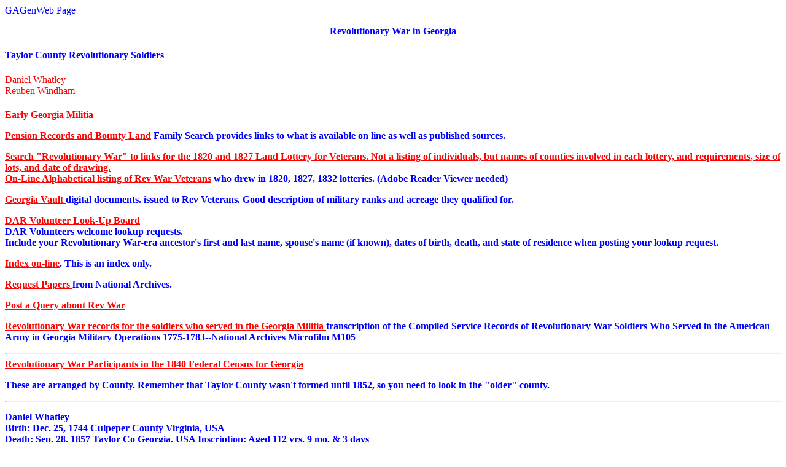

--- FILE ---
content_type: text/html
request_url: https://thegagenweb.com/taylor/revolution.htm
body_size: 5589
content:
<HTML>
<HEAD>

<TITLE>GA Revolutionary War</TITLE>
</HEAD>
 <body bgcolor="#FFFFFF" text=#0000FF
link=#FF0000 VLINK=#6B238E ALINK=#9F5F9F>

<!--#echo var="LAST_MODIFIED"--> GAGenWeb Page<P>


<CENTER><B>Revolutionary War in Georgia</B></CENTER>

<h4>
<b>Taylor County Revolutionary Soldiers</b></h4>

<a href="#Daniel">Daniel Whatley </a> <br>
<a href="#Reuben Windham">Reuben Windham<P>

<h4><a href="earlymil.htm">Early Georgia Militia</a><P>

<a href="https://familysearch.org/learn/wiki/en/Revolutionary_War_Pension_Records_and_Bounty_Land_Warrants"> Pension Records and Bounty Land</a> Family Search provides links to what is available on line as well as published sources.

<P>

<a href="http://www.georgiaarchives.org"> Search "Revolutionary War" to links for the 1820 and 1827 Land Lottery for Veterans.  Not a listing of individuals, but names of counties involved in each lottery, and requirements, size of lots, and date of drawing.

<br><b>On-Line Alphabetical listing of Rev War Veterans</a> who drew in 1820, 1827, 1832 lotteries. (Adobe Reader Viewer needed)<p>

<P><a href="http://cdm.georgiaarchives.org:2011/cdm/">Georgia Vault </a> digital documents.  issued to Rev Veterans. Good description of military ranks and acreage they qualified for.

<P><a href="http://www.dar.org/national-society/genealogy/speak-relatives">DAR Volunteer Look-Up Board</a>
<br>


DAR  Volunteers welcome lookup requests.
<br>

Include your Revolutionary War-era ancestor's first and last name,
spouse's name (if known), dates of birth, death, and state of residence
when posting your lookup request. 

<P>
<a href="http://www.revwar.patriotpublishers.com/index.html">Index on-line</a>. This is an index only.
<p><a href="http://www.rootsweb.com/~gataylor/confed2.htm#archives">Request Papers </a>from National Archives.
<P><a href="http://boards.ancestry.com/mbexec?htx=board&r=rw&p=topics.Military.amerrev.general">Post a Query about Rev War</a>

<p><a href="http://georgiarefugees.tripod.com/roster.htm"> Revolutionary War records for the soldiers who served in the Georgia Militia </a>  transcription of the Compiled Service Records of Revolutionary War Soldiers Who Served in the American Army in Georgia Military Operations 1775-1783--National Archives Microfilm M105


<P>
<hr>
<a href="http://files.usgwarchives.net/ga/census/revparts.txt">Revolutionary War Participants in the 1840 Federal Census for Georgia</a><p>
These are arranged by County. Remember that Taylor County wasn't formed until 1852, so you need to look in the "older" county.<P></b>
<hr>

<p><a name="Daniel"><b>Daniel Whatley</b></a><br>
Birth: 	Dec. 25, 1744
Culpeper County
Virginia, USA<br>
Death: 	Sep. 28, 1857 Taylor Co Georgia, USA
Inscription:
Aged 112 yrs. 9 mo. & 3 days

<p>

Daniel was the son of Michael Whatley and Catherine Kiddy Bird. He was born Dec. 25, 1744 in Culpepper, VA, and died Sept. 28, 1857; resided in Orange Co, NC 1779. Served as Rev. soldier, private, Capt. Trousdale's, Col. O'Neal's Regiment. He also served as a soldier of 1812.<br>

Moved to Georgia in 1785; to Houston Co, in 1834; to Macon Co. in 1839; applied for pension 1847 while a resident of Talbot Co, GA. <br>

(Grave in Taylor Co. marked.)<i> Tracer March 2014.</i> Note: Marker only he is not buried here.
New Hope Cemetery (not Heritage Baptist Church Cemetery) Reynolds.<br>

From <i>ROSTER OF REVOLUTIONARY SOLDIERS IN GEORGIA, VOL. I,</i> GA Society D.A.R., Atlanta, GA, 1941, compiled by Mrs. Howard H. McCall, State Regent, GA DAR 1916-1918.<br>

(One source shows him dying at age 104; another at age 113.) <b>

<i>The Georgia Journal & Messenger, Macon </i> Wed Oct 14, 1857<br>
Died in Taylor County on the 20th September, Mr. Daniel Whatley, aged nearly 114 years. Mr. Whatley retained his mental faculties and considerable degree of bodily activity till the close of his life. He was probably at the time of his decease, the oldest inhabitant of the state.<br>
 <P>
<i>The Butler Herald March 25, 1937</i>
<br>

Around the Circle by Eugene Anderson<br>
When is a Man Really Old?<P>

In the old Newsome cemetery in Taylor county is a grave with a monument to Daniel Whatley. The inscription says he died at 112 years, nine months and three days.
<P>
His former acquaintances say he would not have died so early but for an accident. He ate some peas that were not well cooked, and he died within a few hours from the effects of indigestion, plainly an accident.
<P>
At 90 Mr. Whatley is said to have seen his son riding a fiery horse, "I can jump him", said the nonagenarian. This meant he could run up behind the horse, plant his hands on the hips and rise to the middle of the animal's back.  He did.
<P>
On the day of his death he had been riding until mid afternoon, and when he went home all the members of the family were gone fishing. He went in and tried to prepare some food for he was hungry.  He dearly lived field peas, and he cooked some; but bein better at other things than at cooking, he did not know when the peas were "done", so he took them off the fire too soon. After eating them with many other things along with them, he soon began to suffer discomfort, and a little later the physicians were there trying to save his life. He died that night.
<P>
<a href="http://wgnewspapers.galileo.usg.edu/wgnewspapers/view?docId=bookreader/bhd/bhd1937/bhd1937-0093.mets.xml#page/n0/mode/1up">  Digital image of Butler Herald</a><br>
page 3 March 25, 1937

<P>
<a name="Reuben Windham">Reuben Windham<P>
Mentioned in a couple of books.
<a href="https://ia601408.us.archive.org/16/items/georgiaslandmar01kniggoog/georgiaslandmar01kniggoog.pdf"> Lamar Knight, Georgia's Landmarks, Memorials and Legends </a> pg 948 image 1017 "Patriots of the Revolution".
<P>
Roster of Revolutionary Soldiers in Georgia<br>
By Howard H. McCall, Ettie Tidwell McCall <br>


The graves of the following Revolutionary Soldiers in Georgia have been located by the Georgia Society of Daughters of the American Revolution. (Alphabetical Listing)
<p>
<a href="https://books.google.com/books?id=VuXEmBJOP7gC&pg=PA9&lpg=PA9&dq=daughters+of+american+revolution+reuben+windham&source=bl&ots=bk61eH7D2W&sig=xA6QvFQolqT7AY0PDghWedKH47o&hl=en&sa=X&ved=0ahUKEwjqh_us6rLRAhVNxCYKHQlEDv8Q6AEILTAD#v=onepage&q=daughters%20of%20american%20revolution%20reuben%20windham&f=false"> Reuben Windham page 9</a>
<P>

From <i>ROSTER OF REVOLUTIONARY SOLDIERS IN GEORGIA, VOL. I,</i> GA Society D.A.R., Atlanta, GA, 1941, compiled by Mrs. Howard H. McCall, State Regent, GA DAR 1916-1918.<br>
<a href="https://books.google.com/books?id=YNJKAAAAYAAJ&q=ROSTER+OF+REVOLUTIONARY+SOLDIERS+IN+GEORGIA&dq=ROSTER+OF+REVOLUTIONARY+SOLDIERS+IN+GEORGIA&hl=en&sa=X&ved=0ahUKEwic_-ePsbXRAhVpxoMKHRg9BnsQ6AEIODAC">Google book edition</a>

<hr>

<a name="books"></a>
<h2>Published Books</h2>

<blockquote><b>Index to Compiled Service Records of Revolutionary War Soldiers Who Served in the American Army in Georgia Military
Operations 1775-1783.</b> Source: National Archives Microfilm M1051
</blockquote>


<li><b>Look-up:</b><u>GEORGIA'S ROSTER OF THE REVOLUTION</u>, Lucian Lamar Knight.  First printed
in Atlanta, 1920 [this is a reprint w/new material in 1997 by Southern
Historical Press].<blockquote> <a href:"http://books.google.com/books/about/Georgia_s_Roster_of_the_Revolution.html?id=K1sOVG7SfrAC">Digital google Books</a> </blockquote>  
            <li>      A partial list of some members of the Patriots' Liberty Club organized in Savannah
</ul>

<P><b>Revolutionary Records of the State of Georgia</b>, by Allen D. Candler. (3 vols., Atlanta, 1908), II, 667. 
<hr>

<b>"Final Revolutionary War Pension Payment Vouchers:
Georgia".</b><br>NARA (National Archives) Publication M1746 <br> This publication was funded by The R.J. Taylor, Jr. Foundation, and
copies of the film were distributed by the Foundation to select libraries. <p>It
is an alphabetical list of all Pensioners, or their heirs, residing in the
State of Georgia when Final Payments of pensions were made. <br> It names the
Spouse, Pension Act applicable, amount of pension, Military Service, County of
residence, Previous counties of residence, Final Payment Amount, Date Paid,
and Miscellaneous Information such as name of Attorney. Many of the
Pensioners were from other states, but lived in Georgia at their death.<br>  
<blockquote>A typical entry: Pensioner: Anna Pettit-deceased 6 Sep 1845. Spouse Henry
Pettit. Act 1843 & 1844. $43.33/year from 4 Mar 1843 to 6 Sep 1845. Service:
Private, South Carolina Line. County of Residence: Gilmer. Previous:
Rutherford District, SC. Date of Final Payment: 4 Mar 1843 - 4 Sep 1845.
Amount: $108.56. Date Paid: 17 Sep 1847. Miscellaneous Information: Attorney
William Morel. Paid to Administrator John Pettit, and surviving children of
Anna & Henry Pettit: Sarah Toney, Henry Pettit, Mary Ann Pool, Rebecca Street,
Elizabeth Mooney, Hannah McDaniel and Susan Walker.     </blockquote>
<br>All entries are not as complete as the sample shown above. Some payments were
entered for residents of bordering counties of AL, SC, & TN.<br><p>
Review by : Frank P. Hudson<hr>
<b>"Georgia Revolutionary War Soldiers' Graves"</b>, by H. Ross Arnold, Jr. &
H.Clifton Burnham. <p>This 2 vol.compilation, published with the aid of a grant from
The R.J. Taylor, Jr. Foundation, Sons of the American Revolution, and others,
is organized alphabetically, by <b>counties</b>. The Patriots named are also
alphabetical within the counties. <p>Unfortunately, there are numerous errors,
principally from old published sources wherein credit for Revolutionary
service was recorded in error due to  misunderstanding of records for
citizens' and bounty land grants. <br>
Review by : Frank P. Hudson

<P>
<b>History of the Georgia Militia</b><br>
Purchase from Boyd Publishing &nbsp &nbsp
http://www.boydpublishing.com/geomili.htm
<P>
 Smith, Gordon Burns. <b>History of the Georgia Militia, 1783-1861</a><blockquote> Volume 1, Campaigns and Generals. Milledgeville, GA: Boyd, 2000. ISBN: 1-890307-32-7. 
<br> Volume 2, Counties and Commanders, Part One. Milledgeville, GA: Boyd, 2000. ISBN: 1-890307-33-5. 
<br>Volume 3, Counties and Commanders, Part Two. Milledgeville, GA: Boyd, 2000. ISBN: 1-890307-34-3. 
<br> Volume 4, The Companies. Milledgeville, GA: Boyd, 2000. ISBN: 1-890307-35-1. 
<P>
<b>AUTHENTIC LIST OF ALL LAND LOTTERY GRANTS MADE TO VETERANS OF THE REVOLUTIONARY WAR BY THE STATE OF GEORGIA</b><br>
Compiled by Alex Hitz by Authority of Ben W. Fortson, Jr., Secretary of State of George, Atlanta, 1966,  private collection.
<P>
<b>GEORGIA PENSION LIST FOR ALL WARS FROM THE REVOLUTION DOWN TO 1883</b><br>
compiled by Lucy Kate McGhee, Washington, D.C.  private collection

<P>

<b>A ROSTER OF REVOLUTIONARY SOLDIERS AND PATRIOTS WHOSE DESCENDANTS WERE IN GEORGIA, 1988-1990</b><br> Chapter Regent Project Daughters of the American Revolution, Etowah Chapter, Cartersville, Georgia.  
 private collection
<P>
<b>ROSTER OF REVOLUTIONARY SOLDIERS IN GEORGIA</b><br>
in three volumes, Mrs.Howard H. McCall.Vol. 3, (1969), reprinted in 1996, Genealogical Publishing Company, Inc., Baltimore, purchased from Genealogy Books, $38.00.



<hr>
<a href="http://www.rootsweb.com/~ncrevwar/ncrevwar.htm">North Carolina in the Revolutionary War</a><br></font>Abstract of the Army Accounts of the North Carolina Line<p>


<p><a href="elbert.htm">Col. Elbert's Letter Heralds Victory at St. Simons 1778</a>
<p><a href="traitor.htm">  Rebels: Traitors to the Crown; Heroes to Georgia </a>

<p><a href="http://files.usgwarchives.net/sc/ships/forbay.txt">
 Letter from Stephen Moore
and John Barnwell to General N. Greene </a> <br>List of prisoners taken by
the British exchanged at Charles Town in 1781. Nathaniel Greene,
a famous General for the American side,  took up residency in Georgia on
a plantation the state gave him after the war.<p>
 <p>

</blockquote><p>





<hr><b>Was your Ancestor a Loyalist?</b>
"Loyalists of the American Revolution"  Lorenzo Sabine Publisher: Genealogical
Publishing Co.,Ltd.-1979.  
<p><a href="loyalist.htm">  Loyalists: Heroes to the Crown; Traitors to
Georgia </a><p>

<p><BR>
<IMG SRC="mailbox2.gif" ALIGN=LEFT><A HREF="mailto:varcsix@hot.rr.com"> Click </a><CENTER>|<A href="#top">Back to the top</A>|<a href="http://www.rootsweb.com/~gataylor/"> Taylor Co Page GAGenWeb </a>
|<A HREF="http://www.rootsweb.com/~gagenweb"> GA USGenWeb State Page</A>|<a href="http://www.usgenweb.net">USGenWeb Page</a><BR>
</center>
</BODY>
</HTML>